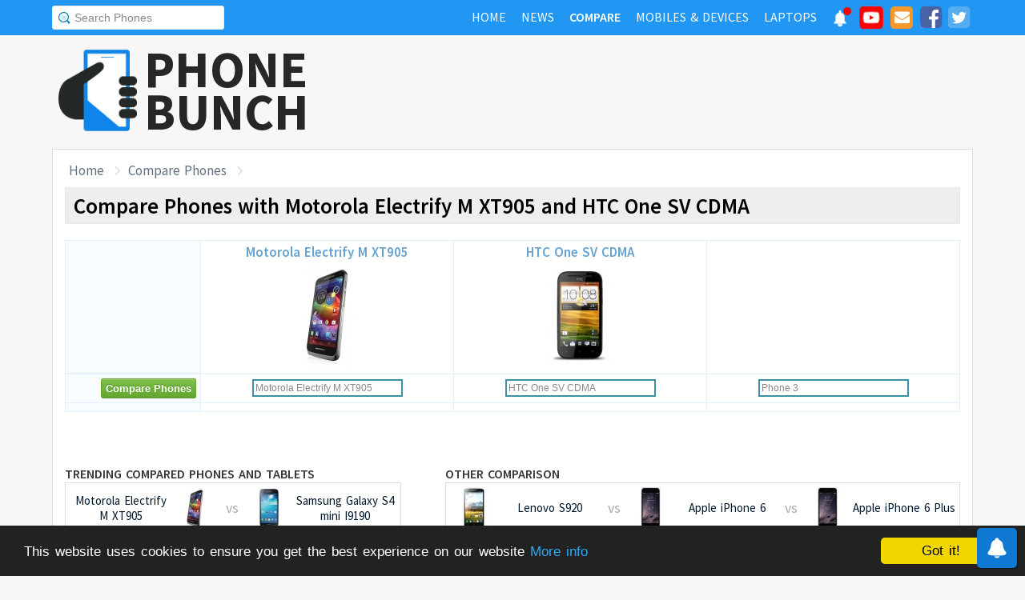

--- FILE ---
content_type: text/html; charset=UTF-8
request_url: https://www.phonebunch.com/compare-phones/motorola_electrify_m_xt905-514-vs-htc_one_sv_cdma-517-vs/
body_size: 8615
content:
<!doctype html>
<html xmlns="http://www.w3.org/1999/xhtml" xmlns:og="http://opengraphprotocol.org/schema/" xmlns:fb="http://ogp.me/ns/fb#" xml:lang="en-US" lang="en-US">
<head>
<title>Compare Phones with Motorola Electrify M XT905 and HTC One SV CDMA</title>
<meta name="description" content="Do a side-by-side comparison of design, specs and features of Motorola Electrify M XT905 and HTC One SV CDMA with other phones." /> 
<meta name="viewport" content="width=device-width, initial-scale=1.0" />
<link rel="icon" href="//www.phonebunch.com/favicon.ico" type="image/x-icon" />
<link rel="shortcut icon" href="//www.phonebunch.com/favicon.ico" type="image/x-icon" />
<meta http-equiv="Content-Type" content="text/html; charset=utf-8" />
<link rel="alternate" type="application/rss+xml" title="PhoneBunch News RSS" href="//www.phonebunch.com/news/feed/" />
<link rel="alternate" media="only screen and (max-width: 640px)" href="https://mobile.phonebunch.com/compare-phones/htc_one_sv_cdma-517/" />
<link rel="stylesheet" media='screen'  href="//cdn.phonebunch.com/stylesheet.css?v=0.479" />
<link rel="stylesheet" media='screen' href="//cdn.phonebunch.com/stylesheet_alt.css?v=0.003" />
<!--[if IE]>
<link rel="stylesheet" type="text/css" href="//cdn.phonebunch.com/stylesheet_ie.css" />
<![endif]-->

<meta property="fb:pages" content="213294515404375" />
<meta name="publicationmedia-verification" content="4f993008-9e4e-4ed3-8ce8-6c8535a24be2">


<script type="text/javascript">
    function myAddLoadEvent(func){
	/*var oldonload = window.onload;
        if (typeof window.onload != 'function') {
            window.onload = func;
        } else {
            window.onload = function() {
                oldonload();
                func();
            }
        }*/
        
        window.addEventListener("load", function() {
            func();
        });
    }
    
    /*! lazyload v0.8.5 fasterize.com | github.com/fasterize/lazyload#licence */
window.lzld||function(e,d){function n(){o=!0;h();setTimeout(h,25)}function p(a,b){var c=0;return function(){var d=+new Date;d-c<b||(c=d,a.apply(this,arguments))}}function g(a,b,c){a.attachEvent?a.attachEvent&&a.attachEvent("on"+b,c):a.addEventListener(b,c,!1)}function j(a,b,c){a.detachEvent?a.detachEvent&&a.detachEvent("on"+b,c):a.removeEventListener(b,c,!1)}function q(a,b){return A(d.documentElement,a)&&a.getBoundingClientRect().top<B+C?(a.onload=null,a.removeAttribute("onload"),a.onerror=null,a.removeAttribute("onerror"),
a.src=a.getAttribute(k),a.removeAttribute(k),f[b]=null,!0):!1}function r(){return 0<=d.documentElement.clientHeight?d.documentElement.clientHeight:d.body&&0<=d.body.clientHeight?d.body.clientHeight:0<=e.innerHeight?e.innerHeight:0}function s(){var a=f.length,b,c=!0;for(b=0;b<a;b++){var d=f[b];null!==d&&!q(d,b)&&(c=!1)}c&&o&&(l=!0,j(e,"resize",t),j(e,"scroll",h),j(e,"load",n))}function u(){l=!1;g(e,"resize",t);g(e,"scroll",h)}function v(a,b,c){var d;if(b){if(Array.prototype.indexOf)return Array.prototype.indexOf.call(b,
a,c);d=b.length;for(c=c?0>c?Math.max(0,d+c):c:0;c<d;c++)if(c in b&&b[c]===a)return c}return-1}var C=200,k="data-src",B=r(),f=[],o=!1,l=!1,t=p(r,20),h=p(s,20);if(e.HTMLImageElement){var m=HTMLImageElement.prototype.getAttribute;HTMLImageElement.prototype.getAttribute=function(a){return"src"===a?m.call(this,k)||m.call(this,a):m.call(this,a)}}e.lzld=function(a){-1===v(a,f)&&(l&&u(),q(a,f.push(a)-1))};var w=function(){for(var a=d.getElementsByTagName("img"),b,c=0,e=a.length;c<e;c+=1)b=a[c],b.getAttribute(k)&&
-1===v(b,f)&&f.push(b);s();setTimeout(h,25)},i=function(a){"readystatechange"===a.type&&"complete"!==d.readyState||(j("load"===a.type?e:d,a.type,i),x||(x=!0,w()))},y=function(){try{d.documentElement.doScroll("left")}catch(a){setTimeout(y,50);return}i("poll")},x=!1,z=!0;if("complete"===d.readyState)w();else{if(d.createEventObject&&d.documentElement.doScroll){try{z=!e.frameElement}catch(D){}z&&y()}g(d,"DOMContentLoaded",i);g(d,"readystatechange",i);g(e,"load",i)}g(e,"load",n);u();var A=d.documentElement.compareDocumentPosition?
function(a,b){return!!(a.compareDocumentPosition(b)&16)}:d.documentElement.contains?function(a,b){return a!==b&&(a.contains?a.contains(b):!1)}:function(a,b){for(;b=b.parentNode;)if(b===a)return!0;return!1}}(this,document);
</script>



<link
    rel="preload"
    href="https://fonts.googleapis.com/css2?family=Source+Sans+Pro:wght@300;400;600;700&display=swap"
    as="style"
    onload="this.onload=null;this.rel='stylesheet'"
/>
<noscript>
    <link
        href="https://fonts.googleapis.com/css2?family=Source+Sans+Pro:wght@300;400;600;700&display=swap"
        rel="stylesheet"
        type="text/css"
    />
</noscript>


<!--Social Tags-->
<meta name="twitter:card" content="summary_large_image"/>
<meta name="twitter:site" content="@phonebunch"/>
<meta name="twitter:url" content="https://www.phonebunch.com/compare-phones/motorola_electrify_m_xt905-514-vs-htc_one_sv_cdma-517-vs/"/>
<meta name="twitter:title" content="Compare Phones with Motorola Electrify M XT905 and HTC One SV CDMA"/>
<meta name="twitter:description" content="Do a side-by-side comparison of design, specs and features of Motorola Electrify M XT905 and HTC One SV CDMA with other phones."/>
<meta name="twitter:image" content=""/>

<meta property='fb:admins' content='1493406519' />
<meta property='fb:admins' content='100000351547382' />
<meta property='fb:app_id' content='360605184014825'/>
<meta property="og:title" content="Compare Phones with Motorola Electrify M XT905 and HTC One SV CDMA"/>
<meta property="og:image" content=""/>
<meta property="og:url" content="https://www.phonebunch.com/compare-phones/motorola_electrify_m_xt905-514-vs-htc_one_sv_cdma-517-vs/"/>
<meta property="og:description" content="Do a side-by-side comparison of design, specs and features of Motorola Electrify M XT905 and HTC One SV CDMA with other phones."/>
<meta property="og:site_name" content="PhoneBunch" />

<meta itemprop="name" content="Compare Phones with Motorola Electrify M XT905 and HTC One SV CDMA"/>
<meta itemprop="description" content="Do a side-by-side comparison of design, specs and features of Motorola Electrify M XT905 and HTC One SV CDMA with other phones."/>
<meta itemprop="image" content=""/>



<link rel="canonical" href="https://www.phonebunch.com/compare-phones/motorola_electrify_m_xt905-514-vs-htc_one_sv_cdma-517-vs/" />



<script async src="https://pagead2.googlesyndication.com/pagead/js/adsbygoogle.js?client=ca-pub-1541662546603203"
     crossorigin="anonymous"></script>
<!--<script>
     (adsbygoogle = window.adsbygoogle || []).push({
          google_ad_client: "ca-pub-1541662546603203",
          enable_page_level_ads: false
     });
</script>-->

<!--<script data-cfasync="false" type="text/javascript">(function(w, d) { var s = d.createElement('script'); s.src = '//delivery.adrecover.com/16676/adRecover.js'; s.type = 'text/javascript'; s.async = true; (d.getElementsByTagName('head')[0] || d.getElementsByTagName('body')[0]).appendChild(s); })(window, document);</script>-->

</head>

<body>

<!-- PushAlert -->
<script type="text/javascript">
    //var pushalert_sw_file = 'https://www.phonebunch.com/sw_temp.js?v=30';
	(function(d, t) {
                var g = d.createElement(t),
                s = d.getElementsByTagName(t)[0];
                g.src = "https://cdn.pushalert.co/integrate_ec86de1dac8161d8e06688600352a759.js?v=1";
                s.parentNode.insertBefore(g, s);
        }(document, "script"));
</script>
<!-- End PushAlert -->

<!-- Google tag (gtag.js) -->
<script async src="https://www.googletagmanager.com/gtag/js?id=G-CXVHQ6CHQF"></script>
<script>
  window.dataLayer = window.dataLayer || [];
  function gtag(){dataLayer.push(arguments);}
  gtag('js', new Date());

  gtag('config', 'G-CXVHQ6CHQF');
</script>


<script type="text/javascript">
	if (navigator.userAgent.indexOf("MSIE 10") > -1) {
		document.body.classList.add("ie10");
	}
var SUGGESTION_URL = "/auto-complete-5953.txt";

var SUGGESTION_LAPTOP_URL = "/auto-complete-laptop-830.txt";

myAddLoadEvent(function(){
    //setDefaultValue();
    loadSuggestionList();
    if($('side-icons-slider') != null){
        window.onscroll=phoneSidebarIconsFix;
    }
    });
myAddLoadEvent(function(){
	Behaviour.register(ratingAction);
});
</script>

    
<div id="page">
	<div class="header" id="top-header">
		<div class="web-width clearfix">
			<form style="float:left" action="//www.phonebunch.com/custom-search/" onSubmit="return startGoogleSearch(this.search_box);">
				<!--<input type="hidden" name="cx" value="partner-pub-1541662546603203:8418413640" />
				<input type="hidden" name="cof" value="FORID:10" />
				<input type="hidden" name="ie" value="UTF-8" />-->
				<input type="text" name="q" id="search_box" value="Search Phones" class="inset"/>
			</form>
			<div style="float:right;color:#ddd;margin-top:5px;">
				<ul class="menuli clearfix" id="navigation">
					<li class="menuli">
						<a title="Home" href="//www.phonebunch.com/"><span class="title">Home</span><span class="pointer"></span><span class="hover" style="opacity: 0;background-color:transparent;"></span></a>
					</li>
					<li class="menuli">
						<a title="Home" href="//www.phonebunch.com/news/"><span class="title">News</span><span class="pointer"></span><span class="hover" style="opacity: 0;background-color:transparent;"></span></a>
					</li>
					<li class="active menuli">
						<a title="Compare Phones" href="//www.phonebunch.com/compare-phones/"><span class="title">Compare</span><span class="pointer"></span><span class="hover" style="opacity: 0;background-color:transparent;"></span></a>
					</li>
					<!--<li class="menuli ">
						<a title="" href="javascript:void(0)"><span class="title">Reviews</span><span class="pointer"></span><span class="hover" style="opacity: 0;"></span></a>
						<ul class="ul-review clearfix">
							<li><a href="//www.phonebunch.com/unboxing/">Unboxing</a></li>
							<li><a href="//www.phonebunch.com/benchmarks/">Benchmarks</a></li>
							<li><a href="//www.phonebunch.com/gaming/">Gaming Review</a></li>
							<li><a href="//www.phonebunch.com/review/">Full Review</a></li>
						</ul>
					</li>-->
					<li class="menuli ">
						<a title="Phone Manufacturer" href="//www.phonebunch.com/manufacturer/"><span class="title">Mobiles & Devices</span><span class="pointer"></span><span class="hover" style="opacity: 0;"></span></a>
					</li>
					<!--<li class="menuli">
						<a title="Best Deals - Save Money, Time" href="//www.phonebunch.com/deals/"><span class="title">Phone Deals</span><span class="pointer"></span><span class="hover" style="opacity: 0;"></span></a>
					</li>-->
                                        <li class="menuli ">
						<a title="Laptop Manufacturer" href="//www.phonebunch.com/laptops/"><span class="title">Laptops</span><span class="pointer"></span><span class="hover" style="opacity: 0;"></span></a>
					</li>
                                        
                                        <li class="social-network">
                                            <a class="pushalert-notification-center" href="#" style="width: 30px; height: 30px;">
                                                <div style="height: 30px; width: 30px;margin-top: -5px;">
                                                    <img src="https://cdn.phonebunch.com/images/notification-center.png" height="30" width="30" style="background:none;">
                                                    <span class="pnc-counter" style="display: none; color: rgb(255, 255, 255); background-color: rgb(255, 0, 0); font-size: calc(13.8px); line-height: calc(20.55px);" data-is-active="false">5</span>
                                                    <span class="pnc-marker" style="background-color: rgb(255, 0, 0); display: none;" data-is-active="true"></span>
                                                </div>
                                            </a>
                                        </li>
										<li class="social-network">
						<a href="//www.youtube.com/subscription_center?add_user=PhoneBunch" target="_blank" title="PhoneBunch on YouTube"><img src="//cdn.phonebunch.com/images/youtube_social_squircle_red.png" alt="YouTube" title="YouTube on PhoneBunch" height="30" width="30" style="background:none;margin-top: -2px;"></a>
					</li>
					<li class="social-network">
						<a href="javascript:void(0)" onClick="TINY.box.show({iframe:'/subscribe.php',width:320,height:260});return false;" target="_blank" title="Subscribe to PhoneBunch via Email"><i class="fa fa-envelope"></i></a>
					</li>
					<li class="social-network">
						<a href="//www.facebook.com/PhoneBunch" target="_blank" title="Like Us on Facebook"><i class="fa fa-facebook-square"></i></a>
					</li>
					<li class="social-network">
						<a href="https://twitter.com/PhoneBunch" target="_blank" title="Follow Us on Twitter"><i class="fa fa-twitter-square"></i></a>
					</li>
                                        <!--<li class="social-network">
                                            <a href="https://t.me/PhoneBunch" rel="publisher" target="_blank" title="Subscribe on Telegram" style="padding: 3px 4px;"><img src="/images/telegram1-01.svg?a=1" style="width: 28px;height: 28px;background: transparent;"></a>
					</li>-->
					<!--<li class="social-network">
						<a href="https://plus.google.com/+PhoneBunch" rel="publisher" target="_blank" title="PhoneBunch on Google+"><i class="fa fa-google-plus-square"></i></a>
					</li>-->
					<!--<li class="social-network">
						<a href="#"><img src="http://b7b43efe8c782b3a0edb-27c6e71db7a02a63f8d0f5823403023f.r27.cf2.rackcdn.com/rss.png" alt="rss"/></a>
					</li>-->
				</ul>
			</div>
		</div>
	</div><!--Nav Bar Ends-->
	
	<div id="header" class="clearfix"><!-- START LOGO LEVEL WITH RSS FEED -->
		<div class="logo clearfix">
			<a href="//www.phonebunch.com/" title="Get Latest News About Phones, Detailed Phones Specs and Photos"><img src="//cdn.phonebunch.com/images/logo.png" width="115" height="115" alt="PB" class="logo-news" title="Get Latest News About Phones, Detailed Phones Specs and Photos"></a>
			<a href="//www.phonebunch.com/" title="Mobile Phone Reviews, Specs, Price and Images" class="logo-text">PHONEBUNCH</a>
		</div>
		

		<div style="float:right;width:728px;margin-top:25px">
                    <style>
                        .pushalert-notification-center span.pnc-marker{
                            width:10px;
                            height:10px;
                            top: 1px;
                            right: 1px
                          }
                        @media(max-width: 727px) { .desktop-specific {display:none; } }
                    </style>
                    <div class="desktop-specific">
                        <!-- CM_PB_Responsive -->
                        <ins class="adsbygoogle"
                             style="display:block"
                             data-ad-client="ca-pub-1541662546603203"
                             data-ad-slot="2142690724"
                             data-ad-format="horizontal"
                             data-full-width-responsive="true"></ins>
                        <script>
                             (adsbygoogle = window.adsbygoogle || []).push({});
                        </script>
                    </div>
		</div>
		
	</div><!--/header -->

		<script type="text/javascript">
            myAddLoadEvent(function(){setDefaultValue();});
	</script>

	<div class="content "><!-- start content-->
		
	<div id="columns"    ><!-- START MAIN CONTENT COLUMNS -->
		

		<div class="col1" style="width:100%;">
			<div id="crumb">
				<ul class="clearfix" itemscope itemtype="https://schema.org/BreadcrumbList">
					<li itemprop="itemListElement" itemscope itemtype="https://schema.org/ListItem"><a href="/" title="Home" itemprop="item"><span itemprop="name">Home</span></a><meta itemprop="position" content="1"/></li>
                                        <li itemprop="itemListElement" itemscope itemtype="https://schema.org/ListItem"><a href="https://www.phonebunch.com/compare-phones/motorola_electrify_m_xt905-514-vs-htc_one_sv_cdma-517-vs/" title="Compare Phones with Motorola Electrify M XT905 and HTC One SV CDMA" itemprop="item"><span itemprop="name">Compare Phones</span></a><meta itemprop="position" content="2"/></li>
				</ul>
			</div>
			<div id="archivebox">
				<h1>Compare Phones with Motorola Electrify M XT905 and HTC One SV CDMA</h1>
			</div>
						<div class="lr-content clearfix">
					<table class="compare-phones" summary="Phones Comparison">
					<!--<caption><span style="font-size:20px">Phone Comparison</span></caption>-->
										<thead>
					<tr class="odd">
						<td width="132px" class="column1"></td>
						<th width="256px" scope="col">
													<a title="Motorola Electrify M XT905 Full Specifications" href="/phone/motorola-electrify-m-xt905-514/">Motorola Electrify M XT905<br/><img src="//cdn.phonebunch.com/big-thumbnail/514.jpg" id="phone1img" alt="motorola electrify m xt905" height="130" width="150" /></a>
												</th>
						<th width="256px" scope="col">
													<a title="HTC One SV CDMA Full Specifications" href="/phone/htc-one-sv-cdma-517/">HTC One SV CDMA<br/><img src="//cdn.phonebunch.com/big-thumbnail/517.jpg" id="phone2img" alt="htc one sv cdma" height="130" width="150" /></a>
												</th>
						<th width="256px" scope="col">
												</th>
					</tr>
										</thead>
					<tbody>
					<tr class="odd">
						<td class="column1"><input type="button" class="cupid-green" value="Compare Phones" onclick="comparePhones3()"/></td>
						<td scope="col" valign="top">
							<div class="search-container">
								<input class="compare_box" name="phone1" id="phone1" type="text" style="width:180px" value="Motorola Electrify M XT905"/><input id="phone1sel" type="hidden" style="width:0px" value="514"/>
							</div>
						</td>
						<td scope="col" valign="top">
							<div class="search-container">
								<input class="compare_box" name="phone2" id="phone2" type="text" style="width:180px" value="HTC One SV CDMA"/><input id="phone2sel" type="hidden" style="width:0px" value="517"/>
							</div>
						</td>
						<td scope="col" valign="top">
							<div class="search-container">
								<input class="compare_box" name="phone3" id="phone3" type="text" style="width:180px" value="Phone 3"/><input id="phone3sel" type="hidden" style="width:0px" value=""/>
							</div>
						</td>
					</tr>
					<tr class="odd">
						<td class="column1 sugg"></td>
						<td scope="col" id="phone1sugg">
												</td>
						<td scope="col" id="phone2sugg">
												</td>
						<td scope="col" id="phone3sugg">
												</td>
					</tr>
					</tbody>
				</table>
				
				<script type="text/javascript">
					myAddLoadEvent(function(){searchfield('phone1',false);searchfield('phone2',false);searchfield('phone3',false);});
					//searchfield('phone1',false);searchfield('phone2',false);searchfield('phone3',false);
				</script>
				
				<div class="link-ad" style="margin-top:25px;margin-bottom:25px;">
									<!-- PhoneBunch Compare3 Link Ad I -->
					<ins class="adsbygoogle"
						 style="display:inline-block;width:728px;height:15px"
						 data-ad-client="ca-pub-1541662546603203"
						 data-ad-slot="5601093247"></ins>
					<script>
					(adsbygoogle = window.adsbygoogle || []).push({});
					</script>
								</div>
				
				<div class="bottom-related clearfix">
					<div class="recently alt first compare2">
						<h4>Trending Compared Phones and Tablets</h4>
						<ul>
														<li class="clearfix">
									<a title="Compare Motorola Electrify M XT905 with Samsung Galaxy S4 mini I9190" href="/compare-phones/motorola_electrify_m_xt905-514-vs-samsung_galaxy_s4_mini_i9190-839/">
										<span>Motorola Electrify M XT905</span><span class="alt"><img class="box-img" height="52" width="60" alt="Motorola Electrify M XT905" src="[data-uri]" onload="lzld(this)" onerror="lzld(this)" data-src="//cdn.phonebunch.com/small-thumbnail/514.jpg"/></span>
										<span class="vs">vs</span>
										<span class="alt"><img class="box-img" height="52" width="60" alt="Samsung Galaxy S4 mini I9190" src="[data-uri]" onload="lzld(this)" onerror="lzld(this)" data-src="//cdn.phonebunch.com/small-thumbnail/839.jpg"/></span><span>Samsung Galaxy S4 mini I9190</span>
									</a>
								</li>
														<li class="clearfix">
									<a title="Compare Motorola Electrify M XT905 with HTC One SV CDMA" href="/compare-phones/motorola_electrify_m_xt905-514-vs-htc_one_sv_cdma-517/">
										<span>Motorola Electrify M XT905</span><span class="alt"><img class="box-img" height="52" width="60" alt="Motorola Electrify M XT905" src="[data-uri]" onload="lzld(this)" onerror="lzld(this)" data-src="//cdn.phonebunch.com/small-thumbnail/514.jpg"/></span>
										<span class="vs">vs</span>
										<span class="alt"><img class="box-img" height="52" width="60" alt="HTC One SV CDMA" src="[data-uri]" onload="lzld(this)" onerror="lzld(this)" data-src="//cdn.phonebunch.com/small-thumbnail/517.jpg"/></span><span>HTC One SV CDMA</span>
									</a>
								</li>
														<li class="clearfix">
									<a title="Compare Motorola RAZR M with Motorola Electrify M XT905" href="/compare-phones/motorola_razr_m-462-vs-motorola_electrify_m_xt905-514/">
										<span>Motorola RAZR M</span><span class="alt"><img class="box-img" height="52" width="60" alt="Motorola RAZR M" src="[data-uri]" onload="lzld(this)" onerror="lzld(this)" data-src="//cdn.phonebunch.com/small-thumbnail/462.jpg"/></span>
										<span class="vs">vs</span>
										<span class="alt"><img class="box-img" height="52" width="60" alt="Motorola Electrify M XT905" src="[data-uri]" onload="lzld(this)" onerror="lzld(this)" data-src="//cdn.phonebunch.com/small-thumbnail/514.jpg"/></span><span>Motorola Electrify M XT905</span>
									</a>
								</li>
														<li class="clearfix">
									<a title="Compare Motorola Electrify M XT905 with LG Optimus F7" href="/compare-phones/motorola_electrify_m_xt905-514-vs-lg_optimus_f7-755/">
										<span>Motorola Electrify M XT905</span><span class="alt"><img class="box-img" height="52" width="60" alt="Motorola Electrify M XT905" src="[data-uri]" onload="lzld(this)" onerror="lzld(this)" data-src="//cdn.phonebunch.com/small-thumbnail/514.jpg"/></span>
										<span class="vs">vs</span>
										<span class="alt"><img class="box-img" height="52" width="60" alt="LG Optimus F7" src="[data-uri]" onload="lzld(this)" onerror="lzld(this)" data-src="//cdn.phonebunch.com/small-thumbnail/755.jpg"/></span><span>LG Optimus F7</span>
									</a>
								</li>
												</ul>
					</div>
					<div class="recently alt compare3 first">
	<h3><a title="Compare Phones with Apple iPhone 5" href="/compare-phones/">Other Comparison</a></h3>
	<ul>
			<li>
			<a title="" href="/compare-phones/lenovo_s920-1071-vs-apple_iphone_6-1506-vs-apple_iphone_6_plus-1715/">
				<span class="alt"><img src="//cdn.phonebunch.com/small-thumbnail/1071.jpg" height="52" width="60" alt="Lenovo S920"/></span><span>Lenovo S920</span>
				<span class="vs">vs</span>
				<span class="alt"><img src="//cdn.phonebunch.com/small-thumbnail/1506.jpg" height="52" width="60" alt="Apple iPhone 6"/></span><span>Apple iPhone 6</span>
				<span class="vs">vs</span>
				<span class="alt"><img src="//cdn.phonebunch.com/small-thumbnail/1715.jpg" height="52" width="60" alt="Apple iPhone 6 Plus"/></span><span>Apple iPhone 6 Plus</span>
			</a>
		</li>
			<li>
			<a title="" href="/compare-phones/samsung_galaxy_note_ii_n7100-454-vs-lenovo_a6000_plus-2022-vs-micromax_canvas_spark_q380-2029/">
				<span class="alt"><img src="//cdn.phonebunch.com/small-thumbnail/454.jpg" height="52" width="60" alt="Samsung Galaxy Note II N7100"/></span><span>Samsung Galaxy Note II N7100</span>
				<span class="vs">vs</span>
				<span class="alt"><img src="//cdn.phonebunch.com/small-thumbnail/2022.jpg" height="52" width="60" alt="Lenovo A6000 Plus"/></span><span>Lenovo A6000 Plus</span>
				<span class="vs">vs</span>
				<span class="alt"><img src="//cdn.phonebunch.com/small-thumbnail/2029.jpg" height="52" width="60" alt="Micromax Canvas Spark Q380"/></span><span>Micromax Canvas Spark Q380</span>
			</a>
		</li>
			<li>
			<a title="" href="/compare-phones/samsung_i9300_galaxy_s_iii_s3-380-vs-asus_zenfone_5-1305-vs-lenovo_p70-1924/">
				<span class="alt"><img src="//cdn.phonebunch.com/small-thumbnail/380.jpg" height="52" width="60" alt="Samsung I9300 Galaxy S III (S3)"/></span><span>Samsung I9300 Galaxy S III (S3)</span>
				<span class="vs">vs</span>
				<span class="alt"><img src="//cdn.phonebunch.com/small-thumbnail/1305.jpg" height="52" width="60" alt="Asus Zenfone 5"/></span><span>Asus Zenfone 5</span>
				<span class="vs">vs</span>
				<span class="alt"><img src="//cdn.phonebunch.com/small-thumbnail/1924.jpg" height="52" width="60" alt="Lenovo P70"/></span><span>Lenovo P70</span>
			</a>
		</li>
			<li>
			<a title="" href="/compare-phones/lg_nexus_5-1099-vs-micromax_canvas_nitro_a311-1830-vs-lg_nexus_5x-2219/">
				<span class="alt"><img src="//cdn.phonebunch.com/small-thumbnail/1099.jpg" height="52" width="60" alt="LG Nexus 5"/></span><span>LG Nexus 5</span>
				<span class="vs">vs</span>
				<span class="alt"><img src="//cdn.phonebunch.com/small-thumbnail/1830.jpg" height="52" width="60" alt="Micromax Canvas Nitro A311"/></span><span>Micromax Canvas Nitro A311</span>
				<span class="vs">vs</span>
				<span class="alt"><img src="//cdn.phonebunch.com/small-thumbnail/2219.jpg" height="52" width="60" alt="LG Nexus 5X"/></span><span>LG Nexus 5X</span>
			</a>
		</li>
		</ul>
</div>
				</div>
				
				<div class="ad-box" style="margin-top:25px;margin-bottom:25px;text-align:center;">
									</div>
				
				<div class="bottom-related clearfix">
					<div class="recently alt first" style="text-align:left;width:350px;">
						<h4>Featured Video</h4>
															<iframe id="sidebar-video" width="348" height="197" src="//www.youtube.com/embed/t6iz5sLQuPU" frameborder="0" allowfullscreen></iframe>
					<p style="padding:5px 8px">Samsung Galaxy M20 comes with a dewdrop notch and 5000 mAh battery. <a href="https://www.youtube.com/watch?v=t6iz5sLQuPU">Read more...</a></p>
										</div>
					
					<div class="recently alt" style="width:395px;">
						<h4><a href="/news/">Latest News</a></h4>
												<ul style="text-align:left;">
												<li>
								<a title="Samsung Galaxy F70 Series launching in India in February 2026 Under Rs. 30,000 with Camera-Focused Design, AI Features" href="//www.phonebunch.com/news/samsung-galaxy-f70-launch-teaser-india_9235.html" >Samsung Galaxy F70 Series launching in India in February 2026 Under Rs. 30,000 with Camera-Focused Design, AI Features</a>
							</li>
												<li>
								<a title="Vivo V70 and Vivo V70 Elite with Snapdragon 8s Gen 3 SoC launching in India soon" href="//www.phonebunch.com/news/vivo-v70-and-vivo-v70-elite-india-launch-soon-teaser_9234.html" >Vivo V70 and Vivo V70 Elite with Snapdragon 8s Gen 3 SoC launching in India soon</a>
							</li>
												<li>
								<a title="Moto g67 and Moto g77 launched Globally with 6.78-inch 1.5K 120Hz AMOLED display, 50MP / 108MP camera" href="//www.phonebunch.com/news/moto-g67-moto-g77-launch-price-specifications-global_9233.html" >Moto g67 and Moto g77 launched Globally with 6.78-inch 1.5K 120Hz AMOLED display, 50MP / 108MP camera</a>
							</li>
												<li>
								<a title="REDMI Buds 8 Pro launched with Dolby Audio, LHDC 5.0, up to 55dB ANC" href="//www.phonebunch.com/news/redmi-buds-8-pro-launch-price-specifications-cn_9232.html" >REDMI Buds 8 Pro launched with Dolby Audio, LHDC 5.0, up to 55dB ANC</a>
							</li>
												<li>
								<a title="REDMI Turbo 5 launched with 6.59-inch 1.5K 120Hz AMOLED display, Dimensity 8500-Ultra SoC, IP69K ratings, 7560mAh battery" href="//www.phonebunch.com/news/redmi-turbo-5-launch-price-specifications-cn_9231.html" >REDMI Turbo 5 launched with 6.59-inch 1.5K 120Hz AMOLED display, Dimensity 8500-Ultra SoC, IP69K ratings, 7560mAh battery</a>
							</li>
												<li>
								<a title="REDMI Turbo 5 MAX launched with 6.83-inch 1.5K 120Hz OLED display, Dimensity 9500s, IP69K ratings, 9000mAh battery" href="//www.phonebunch.com/news/redmi-turbo-5-max-launch-price-specifications-cn_9230.html" >REDMI Turbo 5 MAX launched with 6.83-inch 1.5K 120Hz OLED display, Dimensity 9500s, IP69K ratings, 9000mAh battery</a>
							</li>
												<li>
								<a title="Realme Buds Clip launched in India at an effective price of Rs. 5,499 with open-ear design, 36h battery life, 45ms ultra-low latency mode" href="//www.phonebunch.com/news/realme-buds-clip-launch-india-price-features_9229.html" >Realme Buds Clip launched in India at an effective price of Rs. 5,499 with open-ear design, 36h battery life, 45ms ultra-low latency mode</a>
							</li>
											</ul>
					</div>
						<div class="recently alt" style="">
		<h3>New Releases</h3>
		<ul>
					<li class="clearfix"><a title="Xiaomi Redmi Turbo 5 Max Specs and Features" href="/phone/xiaomi-redmi-turbo-5-max-5953/"><img src="[data-uri]" onload="lzld(this)" onerror="lzld(this)" data-src="//cdn.phonebunch.com/small-thumbnail/5953.jpg" height="52" width="60" alt=""/><span>Xiaomi Redmi Turbo 5 Max</span></a></li>
					<li class="clearfix"><a title="Xiaomi Redmi Turbo 5 Specs and Features" href="/phone/xiaomi-redmi-turbo-5-5952/"><img src="[data-uri]" onload="lzld(this)" onerror="lzld(this)" data-src="//cdn.phonebunch.com/small-thumbnail/5952.jpg" height="52" width="60" alt=""/><span>Xiaomi Redmi Turbo 5</span></a></li>
					<li class="clearfix"><a title="Realme P4 Power Specs and Features" href="/phone/realme-p4-power-5951/"><img src="[data-uri]" onload="lzld(this)" onerror="lzld(this)" data-src="//cdn.phonebunch.com/small-thumbnail/5951.jpg" height="52" width="60" alt=""/><span>Realme P4 Power</span></a></li>
					<li class="clearfix"><a title="Motorola Moto G77 Specs and Features" href="/phone/motorola-moto-g77-5950/"><img src="[data-uri]" onload="lzld(this)" onerror="lzld(this)" data-src="//cdn.phonebunch.com/small-thumbnail/5950.jpg" height="52" width="60" alt=""/><span>Motorola Moto G77</span></a></li>
				</ul>
	</div>
				</div>
			</div>
		</div><!--/col1-->
				


		<div class="fix"></div>
	</div><!--/columns -->
</div> <!--/content-->	
	
	<div id="footer">
		<p>
                    <span class="fl">Copyright &copy; <a href="//www.phonebunch.com/">PhoneBunch</a> | <a href="/skeleton/index_2.html">Advertise</a> | <a href="https://play.google.com/store/apps/details?id=com.phonebunch&referrer=footer" target="_blank">Android App</a> | <a href="//www.phonebunch.com/contact-us/">Contact Us</a> | <a href="//www.phonebunch.com/tou.html" target="_blank">Terms of Use</a></span>
			<span class="fr"><a href="//www.phonebunch.com/best-smartphones.html">Best Smartphones</a></span>
		</p>
	</div><!--/footer -->

</div><!--/page -->

<script type="text/javascript" src="//www.phonebunch.com/javascript.js?v=0.268"></script>




<script type="text/javascript">
	optimizeYouTubeEmbeds()
</script>

<script type="text/javascript">
	var sidebarFixedOffset = 0;
	var columnsTotalHeight = 0;
	myAddLoadEvent(function(){
		if($('sidebar-fixed')!==null){
                    setTimeout(function(){
			var bodyRect = document.body.getBoundingClientRect(),
			elemRect = $('sidebar-fixed').getBoundingClientRect();
			sidebarFixedOffset = elemRect.top - bodyRect.top;
			
			elemRect1 = $('columns').getBoundingClientRect();
			columnsTotalHeight = elemRect1.bottom - elemRect1.top;
                    }, 2000);
		}
	});
	
	//Shadowbox.init({continuous: true});
	if($('header-phone-menu') !== null){
		window.onscroll=function(){
			phoneTopBarIconsFix(548);
								};
	}
	else if($('compareHeader')!==null){
		window.onscroll=function(){
			comparePhonesFixHeader();
					};
	}else{
		window.onscroll=function(){
					};
	}
</script>
<script type="text/javascript" src="//www.phonebunch.com/ajax-star/rating.js?v=0.1"></script>

<link rel="stylesheet" href="https://cdnjs.cloudflare.com/ajax/libs/material-design-iconic-font/2.2.0/css/material-design-iconic-font.min.css">

<link rel="stylesheet" href="https://maxcdn.bootstrapcdn.com/font-awesome/4.5.0/css/font-awesome.min.css">

<!-- Begin Cookie Consent plugin by Silktide - http://silktide.com/cookieconsent -->
<script type="text/javascript">
    window.cookieconsent_options = {"message":"This website uses cookies to ensure you get the best experience on our website","dismiss":"Got it!","learnMore":"More info","link":"http://www.inkwired.com/privacy-policy.html","theme":"dark-bottom"};
</script>

<script type="text/javascript" src="//cdnjs.cloudflare.com/ajax/libs/cookieconsent2/1.0.9/cookieconsent.min.js"></script>
<!-- End Cookie Consent plugin -->

<!-- Global site tag (gtag.js) - Google Ads: 1000880961 -->
<script async src="https://www.googletagmanager.com/gtag/js?id=AW-1000880961"></script>
<script>
 window.dataLayer = window.dataLayer || [];
 function gtag(){dataLayer.push(arguments);}
 gtag('js', new Date());

 gtag('config', 'AW-1000880961');
</script>

<!-- Event snippet for Page View conversion page -->
<script>
 gtag('event', 'conversion', {'send_to': 'AW-1000880961/6dIiCMzX1MIBEMH2oN0D'});
</script>

<script src="/lazysizes.min.js" async=""></script>

<!-- PushAlert Onsite Messaging -->
<script type="text/javascript">
    (function(d, t) {
        var g = d.createElement(t),
        s = d.getElementsByTagName(t)[0];
        g.src = "https://cdn.inwebr.com/inwebr_d0289b336acae0e2708e90a54e62de78.js";
        s.parentNode.insertBefore(g, s);
    }(document, "script"));
</script>
<!-- End PushAlert Onsite Messaging -->


</body>
</html>

--- FILE ---
content_type: text/html; charset=utf-8
request_url: https://www.google.com/recaptcha/api2/aframe
body_size: 136
content:
<!DOCTYPE HTML><html><head><meta http-equiv="content-type" content="text/html; charset=UTF-8"></head><body><script nonce="wLLhbslLGGUe2k-fRIAdCQ">/** Anti-fraud and anti-abuse applications only. See google.com/recaptcha */ try{var clients={'sodar':'https://pagead2.googlesyndication.com/pagead/sodar?'};window.addEventListener("message",function(a){try{if(a.source===window.parent){var b=JSON.parse(a.data);var c=clients[b['id']];if(c){var d=document.createElement('img');d.src=c+b['params']+'&rc='+(localStorage.getItem("rc::a")?sessionStorage.getItem("rc::b"):"");window.document.body.appendChild(d);sessionStorage.setItem("rc::e",parseInt(sessionStorage.getItem("rc::e")||0)+1);localStorage.setItem("rc::h",'1769968159163');}}}catch(b){}});window.parent.postMessage("_grecaptcha_ready", "*");}catch(b){}</script></body></html>